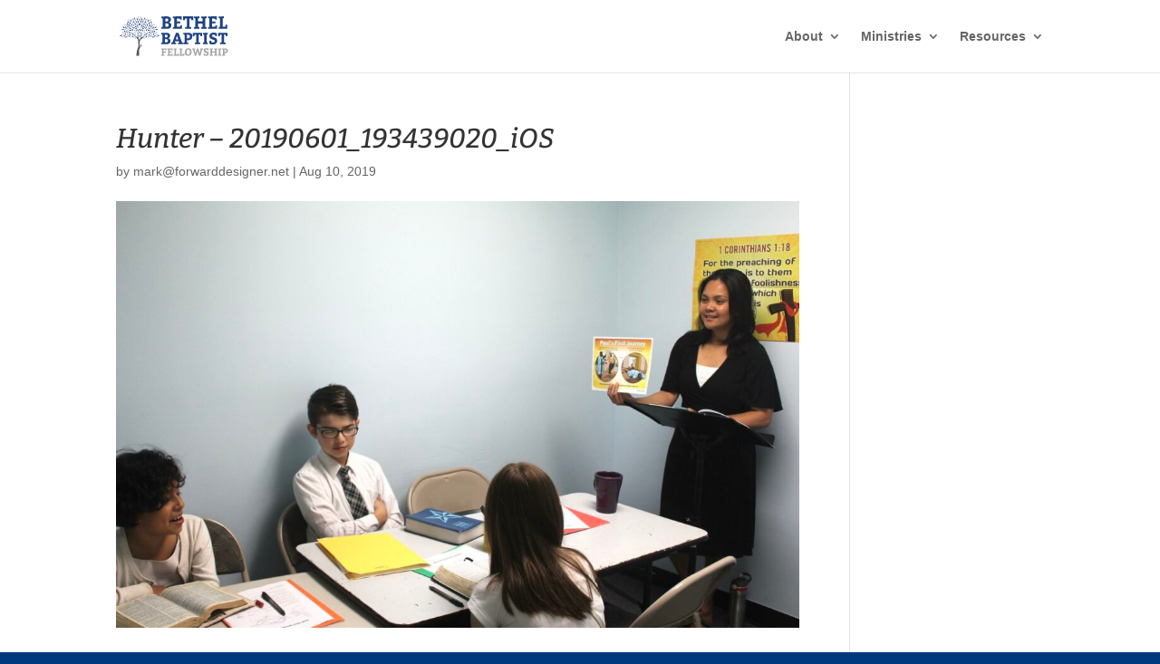

--- FILE ---
content_type: text/css
request_url: https://bethelbaptistfellowship.org/wp-content/litespeed/ucss/a7ec89ac872dbb9f2bc325c3fba2bbd4.css?ver=beee8
body_size: -63
content:
@font-face{font-display:swap;font-family:"FontAwesome";src:url(/wp-content/plugins/seriesengine_plugin/css/font-awesome/fonts/fontawesome-webfont.eot?v=4.7.0);src:url(/wp-content/plugins/seriesengine_plugin/css/font-awesome/fonts/fontawesome-webfont.eot?#iefix&v=4.7.0)format("embedded-opentype"),url(/wp-content/plugins/seriesengine_plugin/css/font-awesome/fonts/fontawesome-webfont.woff2?v=4.7.0)format("woff2"),url(/wp-content/plugins/seriesengine_plugin/css/font-awesome/fonts/fontawesome-webfont.woff?v=4.7.0)format("woff"),url(/wp-content/plugins/seriesengine_plugin/css/font-awesome/fonts/fontawesome-webfont.ttf?v=4.7.0)format("truetype"),url(/wp-content/plugins/seriesengine_plugin/css/font-awesome/fonts/fontawesome-webfont.svg?v=4.7.0#fontawesomeregular)format("svg");font-weight:400;font-style:normal}ul{box-sizing:border-box}.entry-content{counter-reset:footnotes}:root{--wp--preset--font-size--normal:16px;--wp--preset--font-size--huge:42px}body,h1{font-family:"Bitter",Georgia,"Times New Roman",serif}body{font-size:16px;color:#424242;line-height:2em}h1{color:#1e4383;font-weight:700;font-style:italic;text-transform:none;text-decoration:none;font-size:32px}.mobile_menu_bar:after,.mobile_menu_bar:before,a{color:#003d87}.nav li ul{border-color:#003d87}#top-menu a{color:rgb(0 19 132/.78)}#main-header .nav li ul a{color:rgb(9 48 165/.7)}@media only screen and (min-width:981px){.et_header_style_left #et-top-navigation{padding:40px 0 0}.et_header_style_left #et-top-navigation nav>ul>li>a{padding-bottom:40px}#logo{max-height:70%}.et_pb_svg_logo #logo{height:70%}}@media only screen and (min-width:1350px){.et_pb_row{padding:27px 0}.et_pb_section{padding:54px 0}}

--- FILE ---
content_type: image/svg+xml
request_url: https://bethelbaptistfellowship.org/wp-content/uploads/2019/08/LOGO-Bethel-Baptist-Fellowship-1.svg
body_size: 6378
content:
<?xml version="1.0" encoding="utf-8"?>
<!-- Generator: Adobe Illustrator 23.0.3, SVG Export Plug-In . SVG Version: 6.00 Build 0)  -->
<svg version="1.1" id="Layer_1" xmlns="http://www.w3.org/2000/svg" xmlns:xlink="http://www.w3.org/1999/xlink" x="0px" y="0px"
	 viewBox="0 0 1051.7 378.1" style="enable-background:new 0 0 1051.7 378.1;" xml:space="preserve">
<style type="text/css">
	.st0{fill-rule:evenodd;clip-rule:evenodd;fill:#575757;}
	.st1{fill-rule:evenodd;clip-rule:evenodd;fill:#A6A6A6;}
	.st2{fill-rule:evenodd;clip-rule:evenodd;fill:#1F4282;}
	.st3{fill:#010101;fill-opacity:0;stroke:#A7A6A6;stroke-width:4;}
	.st4{fill-rule:evenodd;clip-rule:evenodd;fill:#1E4382;}
	.st5{fill:#1E4383;}
	.st6{fill:#A6A6A6;}
</style>
<path class="st0" d="M162,377.5c0-14.4,3.9-35.1,4.1-36.6s1.1-15.7,5.1-24.7c6.9-15.5,13.6-31.2,9.8-50.5c-0.4-8.8,0.1-11.4,0-13.9
	c0.3-26.3-3.1-37.6-18-48.9c-4.1-2.9-8.2-5.8-12.4-8.8c0.3,0,0.7,0,1,0c10.5-5.5,15.4,4.7,22.7,7.2c-0.8-3.3-0.4-3.9,0.5-5.7
	c1.5-1.2-0.4-2,2.1-1.5c-0.1,1,10.8,27.5,12.4,28.3c0.7,0.2,1.4,0.3,2.1,0.5c6.4-6.4,14.4-19.8,17.5-28.7c1.7,0.2,1.8,0.7,3.5,0.8
	c-1.4,3.3-2.1,6-3.5,9.3c0.3,0,0.7,0,1,0c0.7,0.2,1.4,0.3,2.1,0.5c7.1-6.6,11.8-12.6,24.2-12.9c-7.3,13.1-22.5,17-30.9,28.3
	c-14.3,19.2-14,32.3-9.8,55.1c-0.3,0.6,0.1,9.3,0.5,11.3c0.3,1.2-4,8.8-3.6,9.8c0.3,0.7,5.8-4.8,6.2-4.1c1,1.7,0.5,1.1,1.5,3.1
	c-1.6,8.9-8.6,11.5-10.8,21.1c-0.3,1.5-1.9,68-1.5,60.8C180.5,377.5,169.2,377.5,162,377.5z"/>
<path class="st1" d="M208.5,0c0,0,3,6,1.6,12.2c-1.4,6.2-7.2,13.2-7.2,13.2s-2.4-8.8-1-15C203.3,4.2,208.5,0,208.5,0z"/>
<path class="st2" d="M221.5,17.5c0,0,1.7,6.5-0.9,12.3s-9.8,11.5-9.8,11.5s-0.6-9.1,2-15C215.5,20.5,221.5,17.5,221.5,17.5z"/>
<path class="st2" d="M272.6,70.5c0,0,1.8,6.4-0.9,12.3c-2.6,5.8-9.8,11.5-9.8,11.5s-0.6-9.1,2-14.9
	C266.5,73.5,272.6,70.5,272.6,70.5z"/>
<path class="st2" d="M267.9,118c0,0,1.2,6.6-1.9,12.2c-3.1,5.6-10.8,10.7-10.8,10.7s0.1-9.1,3.3-14.7
	C261.6,120.5,267.9,118,267.9,118z"/>
<path class="st1" d="M247.3,126.4c0,0-0.1,6.6-4.4,11.4c-4.2,4.8-12.8,8.1-12.8,8.1s2-8.8,6.3-13.6
	C240.6,127.5,247.3,126.4,247.3,126.4z"/>
<path class="st1" d="M248.1,149.3c0,0-0.9,6.6-5.7,10.8c-4.8,4.3-13.7,6.5-13.7,6.5s3-8.5,7.8-12.8
	C241.3,149.6,248.1,149.3,248.1,149.3z"/>
<path class="st2" d="M209.5,191.7c0,0,5.2,4.2,6.5,10.5c1.3,6.3-1.3,15.2-1.3,15.2s-5.9-7-7.1-13.3
	C206.3,197.7,209.5,191.7,209.5,191.7z"/>
<path class="st2" d="M216,120.5c0,0,5.8,3.4,7.9,9.4c2.1,6,0.8,15.1,0.8,15.1s-6.8-6.1-8.9-12.1C213.7,126.9,216,120.5,216,120.5z"
	/>
<path class="st2" d="M195.4,122.1c0,0,6.5,1.6,10.3,6.8c3.8,5.2,5.1,14.3,5.1,14.3s-8.3-3.9-12.1-9.2
	C195,128.9,195.4,122.1,195.4,122.1z"/>
<path class="st1" d="M205.8,93.9c0,0,3.6,5.7,2.7,12c-0.9,6.4-6.2,13.9-6.2,13.9s-3.2-8.6-2.4-14.9
	C200.8,98.6,205.8,93.9,205.8,93.9z"/>
<path class="st2" d="M197.3,65.1c0,0,5.3,4.1,6.7,10.4c1.3,6.3-1.2,15.2-1.2,15.2s-6-7-7.3-13.3C194.1,71.2,197.3,65.1,197.3,65.1z"
	/>
<path class="st2" d="M216.1,108.2c0,0,6.6-0.8,11.9,2.7c5.3,3.5,9.7,11.5,9.7,11.5s-9.1-0.7-14.4-4.2
	C218.1,114.7,216.1,108.2,216.1,108.2z"/>
<path class="st2" d="M230.5,90.8c0,0,6.2,2.3,9.3,7.8c3.1,5.5,3.4,14.6,3.4,14.6s-7.7-4.8-10.8-10.3
	C229.3,97.4,230.5,90.8,230.5,90.8z"/>
<path class="st2" d="M210,82.8c0,0,6.5,1.4,10.4,6.5c3.9,5.1,5.5,14.1,5.5,14.1s-8.3-3.7-12.2-8.7C209.8,89.6,210,82.8,210,82.8z"/>
<path class="st1" d="M209.4,66.6c0,0,6.7,0.5,11.2,4.9c4.6,4.4,7.4,13,7.4,13s-8.7-2.4-13.3-6.8C210.2,73.3,209.4,66.6,209.4,66.6z"
	/>
<path class="st2" d="M263.2,99.7c0,0,0.1,6.6-3.9,11.6c-4,5-12.5,8.6-12.5,8.6s1.6-8.9,5.7-13.9C256.5,101.1,263.2,99.7,263.2,99.7z
	"/>
<path class="st2" d="M286.2,54.1c0,0,3.4,5.8,2.3,12.1c-1.1,6.3-6.7,13.7-6.7,13.7s-2.9-8.6-1.9-15C281,58.6,286.2,54.1,286.2,54.1z
	"/>
<path class="st1" d="M233.5,27.9c0,0,4.7,4.9,5.1,11.3c0.4,6.5-3.4,15-3.4,15s-4.9-7.8-5.3-14.2C229.5,33.6,233.5,27.9,233.5,27.9z"
	/>
<path class="st2" d="M237.2,62.1c0,0,4.3,5.2,4.2,11.7c-0.1,6.5-4.6,14.7-4.6,14.7s-4.3-8.2-4.2-14.6
	C232.7,67.4,237.2,62.1,237.2,62.1z"/>
<path class="st1" d="M268.1,48.5c0,0,1.7,6.5-1,12.4c-2.7,5.9-10,11.8-10,11.8s-0.5-9.2,2.2-15.1C262,51.6,268.1,48.5,268.1,48.5z"
	/>
<path class="st2" d="M217.9,41.7c0,0,5.7,3.7,7.8,9.9c2.2,6.2,1.1,15.4,1.1,15.4s-6.7-6.5-8.9-12.7
	C215.8,48.1,217.9,41.7,217.9,41.7z"/>
<path class="st2" d="M202.6,39.5c0,0,5.2,4.4,6.6,10.9c1.4,6.5-0.8,15.5-0.8,15.5s-5.9-7.3-7.2-13.8
	C199.7,45.6,202.6,39.5,202.6,39.5z"/>
<path class="st2" d="M193.4,20.3c0,0,4.2,5.4,4.1,12c0,6.6-4.1,14.9-4.1,14.9s-4.2-8.4-4.2-15C189.3,25.6,193.4,20.3,193.4,20.3z"/>
<path class="st2" d="M250.9,41.3c0,0,3,6.1,1.8,12.6c-1.3,6.5-6.9,14-6.9,14s-2.5-9-1.2-15.5C245.8,45.8,250.9,41.3,250.9,41.3z"/>
<path class="st1" d="M267.2,21.3c0,0,1.4,6.7-1.7,12.6c-3,5.9-10.6,11.6-10.6,11.6s0-9.4,3-15.3C260.9,24.2,267.2,21.3,267.2,21.3z"
	/>
<path class="st2" d="M241.3,11.3c0,0,5.4,4.3,7,10.7c1.6,6.5-0.4,15.7-0.4,15.7s-6.2-7.2-7.8-13.7C238.5,17.6,241.3,11.3,241.3,11.3
	z"/>
<path class="st1" d="M304.7,27.2c0,0,0.7,6.7-2.8,12.5c-3.5,5.7-11.4,10.9-11.4,10.9s0.8-9.4,4.3-15.1
	C298.4,29.7,304.7,27.2,304.7,27.2z"/>
<path class="st2" d="M280.9,29c0,0,2.9,6.1,1.6,12.6c-1.4,6.5-7,14-7,14s-2.4-9-1-15.6C275.8,33.5,280.9,29,280.9,29z"/>
<path class="st2" d="M311.8,46.5c0,0,0,6.8-4.1,12c-4.1,5.2-12.7,9.4-12.7,9.4s1.8-9.2,6-14.4C305.1,48.3,311.8,46.5,311.8,46.5z"/>
<path class="st1" d="M316.5,62.4c0,0,1.2,6.7-2,12.6c-3.2,5.9-11,11.5-11,11.5s0.2-9.4,3.4-15.3C310.1,65.3,316.5,62.4,316.5,62.4z"
	/>
<path class="st1" d="M343.1,75.8c0,0-4,5.6-10.4,7.6c-6.5,2-15.9,0.5-15.9,0.5s6.9-6.5,13.3-8.5C336.5,73.4,343.1,75.8,343.1,75.8z"
	/>
<path class="st2" d="M321.9,90.4c0,0-3.2,6-9.3,8.7c-6.1,2.7-15.5,2.5-15.5,2.5s6-7.2,12.1-10C315.2,88.9,321.9,90.4,321.9,90.4z"/>
<path class="st2" d="M294.6,75.1c0,0,3.1,6.2,1.8,12.8c-1.3,6.6-7,14.2-7,14.2s-2.6-9.2-1.3-15.8C289.4,79.7,294.6,75.1,294.6,75.1z
	"/>
<path class="st1" d="M279.8,85.6c0,0,2.5,6.5,0.4,13c-2,6.5-8.6,13.4-8.6,13.4s-1.6-9.5,0.4-16C274.1,89.6,279.8,85.6,279.8,85.6z"
	/>
<path class="st1" d="M251.8,73.4c0,0,3.7,6,2.9,12.8c-0.8,6.8-6.1,14.9-6.1,14.9s-3.4-9.1-2.5-15.9
	C246.8,78.5,251.8,73.4,251.8,73.4z"/>
<path class="st2" d="M295.2,105.7c0,0-0.7,7-5.5,11.9c-4.8,4.9-14,8.1-14,8.1s2.8-9.3,7.6-14.2C288.1,106.6,295.2,105.7,295.2,105.7
	z"/>
<path class="st2" d="M331.5,96.9c0,0,1.1,6.9-2.2,12.8C326,115.7,318,121,318,121s0.3-9.6,3.6-15.5C325,99.6,331.5,96.9,331.5,96.9z
	"/>
<path class="st1" d="M313.6,106.4c0,0-0.1,7.1-4.5,12.3C304.8,124,296,128,296,128s2.1-9.5,6.4-14.8
	C306.7,107.9,313.6,106.4,313.6,106.4z"/>
<path class="st2" d="M359.6,100.1c0,0-3.1,6.3-9.3,9.3c-6.2,3-15.8,2.8-15.8,2.8s5.9-7.7,12-10.7
	C352.8,98.6,359.6,100.1,359.6,100.1z"/>
<path class="st1" d="M339.6,116.9c0,0-0.8,6.9-5.6,11.7c-4.8,4.8-13.9,7.9-13.9,7.9s3-9.1,7.8-13.9
	C332.7,117.7,339.6,116.9,339.6,116.9z"/>
<path class="st2" d="M369.2,127.4c0,0-5.8,4.1-12.5,3.8c-6.8-0.3-15.1-4.9-15.1-4.9s8.8-4,15.6-3.7
	C363.9,122.8,369.2,127.4,369.2,127.4z"/>
<path class="st2" d="M342.5,133.3c0,0,1,7-2.3,12.9c-3.3,6-11.1,11.4-11.1,11.4s0.4-9.7,3.7-15.7
	C336.1,136.1,342.5,133.3,342.5,133.3z"/>
<path class="st1" d="M315.7,125.1c0,0,0.3,7-3.7,12.6c-3.9,5.6-12.3,10.1-12.3,10.1s1.5-9.6,5.4-15.2
	C309,127.1,315.7,125.1,315.7,125.1z"/>
<path class="st2" d="M296,132.2c0,0-5,4.9-11.8,5.7c-6.7,0.8-15.7-2.3-15.7-2.3s8.1-5.3,14.8-6.1C290.1,128.7,296,132.2,296,132.2z"
	/>
<path class="st1" d="M279.4,165.3c0,0-6.7-1.4-11.2-6.4c-4.5-5-7.1-13.9-7.1-13.9s8.8,3.7,13.3,8.7
	C278.9,158.6,279.4,165.3,279.4,165.3z"/>
<path class="st2" d="M271.5,172.7c0,0-6.7,1.5-12.8-1.2c-6.1-2.7-12.3-9.7-12.3-9.7s9.5-0.3,15.6,2.3
	C268.2,166.9,271.5,172.7,271.5,172.7z"/>
<path class="st2" d="M254.3,176.5c0,0-4.2,5.4-10.6,7.2c-6.4,1.8-15.6,0.3-15.6,0.3s7.1-6.3,13.5-8.1
	C248,174.1,254.3,176.5,254.3,176.5z"/>
<path class="st1" d="M242.5,191.1c0,0,0.9,6.8-2.3,12.7c-3.2,5.8-10.9,11.1-10.9,11.1s0.5-9.5,3.7-15.3
	C236.3,193.7,242.5,191.1,242.5,191.1z"/>
<path class="st2" d="M263.1,181.6c0,0,1.4,6.8-1.3,12.8c-2.8,6-9.9,11.8-9.9,11.8s-0.2-9.5,2.6-15.6
	C257.2,184.7,263.1,181.6,263.1,181.6z"/>
<path class="st1" d="M273.8,176.4c0,0,4.2,5.6,4.3,12.3c0.2,6.7-3.6,14.9-3.6,14.9s-4.3-8.6-4.4-15.3
	C269.9,181.7,273.8,176.4,273.8,176.4z"/>
<path class="st2" d="M295.8,160.6c0,0,0.2,6.9-3.5,12.5c-3.7,5.6-11.4,10.2-11.4,10.2s1.5-9.5,5.1-15
	C289.7,162.7,295.8,160.6,295.8,160.6z"/>
<path class="st2" d="M326.6,140.4c0,0-1.5,6.8-6.4,11.3c-4.9,4.6-13.6,7.3-13.6,7.3s3.7-8.9,8.6-13.4
	C320.1,141,326.6,140.4,326.6,140.4z"/>
<path class="st2" d="M306.5,182.6c0,0-3,6.2-8.8,9.5c-5.8,3.3-14.7,3.9-14.7,3.9s5.6-7.7,11.4-11
	C300.2,181.7,306.5,182.6,306.5,182.6z"/>
<path class="st2" d="M303.3,155.7c0,0-6.5,2.2-12.9,0.5c-6.4-1.8-13-7.6-13-7.6s9.4-1.5,15.8,0.3
	C299.6,150.5,303.3,155.7,303.3,155.7z"/>
<path class="st1" d="M306.2,162.2c0,0,5.7,4,8.1,10.2c2.3,6.2,1.4,15.1,1.4,15.1s-6.8-6.8-9.2-13
	C304.2,168.3,306.2,162.2,306.2,162.2z"/>
<path class="st2" d="M336.6,158.8c0,0,0.7,6.8-2.6,12.7c-3.2,5.8-10.6,11-10.6,11s0.8-9.5,4-15.3
	C330.7,161.4,336.6,158.8,336.6,158.8z"/>
<path class="st1" d="M365.4,148.3c0,0-4,5.7-10.2,8c-6.2,2.4-15.1,1.7-15.1,1.7s6.8-6.8,13-9.1C359.3,146.5,365.4,148.3,365.4,148.3
	z"/>
<path class="st1" d="M366.8,172.3c0,0-6,3.2-12.7,2.5c-6.6-0.7-14.4-5.2-14.4-5.2s9-2.9,15.7-2.2C362,168,366.8,172.3,366.8,172.3z"
	/>
<path class="st2" d="M352.4,183.4c0,0-4.2,5.4-10.6,7.5c-6.4,2.1-15.4,0.9-15.4,0.9s7.1-6.4,13.5-8.5
	C346.3,181.3,352.4,183.4,352.4,183.4z"/>
<path class="st1" d="M373.3,193.2c0,0-4.9,4.8-11.5,6c-6.6,1.2-15.5-1.1-15.5-1.1s7.9-5.4,14.5-6.6
	C367.5,190.3,373.3,193.2,373.3,193.2z"/>
<path class="st2" d="M335.7,200c0,0-6.3,3-13,1.8c-6.7-1.1-14.3-6.4-14.3-6.4s9.3-2.5,16-1.4C331.2,195.3,335.7,200,335.7,200z"/>
<path class="st2" d="M386.8,185.3c0,0-6.3,3-13,1.9c-6.7-1.2-14.2-6.5-14.2-6.5s9.3-2.6,16-1.4C382.3,180.4,386.8,185.3,386.8,185.3
	z"/>
<path class="st1" d="M178.3,0c0,0-3,6-1.6,12.2c1.4,6.2,7.2,13.2,7.2,13.2s2.4-8.8,1-15C183.6,4.2,178.3,0,178.3,0z"/>
<path class="st2" d="M165.3,17.5c0,0-1.7,6.5,0.9,12.3c2.6,5.8,9.8,11.5,9.8,11.5s0.6-9.1-2-15C171.3,20.5,165.3,17.5,165.3,17.5z"
	/>
<path class="st2" d="M114.3,70.5c0,0-1.8,6.4,0.9,12.3c2.6,5.8,9.8,11.5,9.8,11.5s0.6-9.1-2-14.9C120.3,73.5,114.3,70.5,114.3,70.5z
	"/>
<path class="st2" d="M119,118c0,0-1.2,6.6,1.9,12.2c3.1,5.6,10.8,10.7,10.8,10.7s-0.1-9.1-3.3-14.7C125.2,120.5,119,118,119,118z"/>
<path class="st1" d="M139.6,126.4c0,0,0.1,6.6,4.4,11.4c4.2,4.8,12.8,8.1,12.8,8.1s-2-8.8-6.3-13.6
	C146.3,127.5,139.6,126.4,139.6,126.4z"/>
<path class="st1" d="M138.8,149.3c0,0,0.9,6.6,5.7,10.8c4.8,4.3,13.7,6.5,13.7,6.5s-3-8.5-7.8-12.8
	C145.6,149.6,138.8,149.3,138.8,149.3z"/>
<path class="st2" d="M177.3,191.7c0,0-5.2,4.2-6.5,10.5c-1.3,6.3,1.3,15.2,1.3,15.2s5.9-7,7.1-13.3
	C180.5,197.7,177.3,191.7,177.3,191.7z"/>
<path class="st2" d="M170.9,120.5c0,0-5.8,3.4-7.9,9.4c-2.1,6-0.8,15.1-0.8,15.1s6.8-6.1,8.9-12.1
	C173.2,126.9,170.9,120.5,170.9,120.5z"/>
<path class="st2" d="M191.5,122c0,0-6.5,1.6-10.3,6.8c-3.8,5.2-5.1,14.3-5.1,14.3s8.3-3.9,12.1-9.2C191.9,128.9,191.5,122,191.5,122
	z"/>
<path class="st1" d="M181,93.9c0,0-3.6,5.7-2.7,12c0.9,6.4,6.2,13.9,6.2,13.9s3.2-8.6,2.4-14.9C186,98.6,181,93.9,181,93.9z"/>
<path class="st2" d="M189.5,65.1c0,0-5.3,4.1-6.7,10.4c-1.3,6.3,1.2,15.2,1.2,15.2s6-7,7.3-13.3C192.7,71.2,189.5,65.1,189.5,65.1z"
	/>
<path class="st2" d="M170.8,108.2c0,0-6.6-0.8-11.9,2.7c-5.3,3.5-9.7,11.5-9.7,11.5s9.1-0.7,14.4-4.2
	C168.8,114.7,170.8,108.2,170.8,108.2z"/>
<path class="st2" d="M156.4,90.8c0,0-6.2,2.3-9.3,7.8c-3.1,5.5-3.4,14.6-3.4,14.6s7.7-4.8,10.8-10.3
	C157.5,97.4,156.4,90.8,156.4,90.8z"/>
<path class="st2" d="M176.8,82.8c0,0-6.5,1.4-10.4,6.5c-3.9,5.1-5.5,14.1-5.5,14.1s8.3-3.7,12.2-8.7C177,89.6,176.8,82.8,176.8,82.8
	z"/>
<path class="st1" d="M177.4,66.6c0,0-6.6,0.5-11.2,4.9c-4.6,4.4-7.4,13-7.4,13s8.7-2.4,13.3-6.8C176.7,73.3,177.4,66.6,177.4,66.6z"
	/>
<path class="st2" d="M123.7,99.7c0,0-0.1,6.6,3.9,11.6c4,5,12.5,8.6,12.5,8.6s-1.6-8.9-5.7-13.9C130.3,101.1,123.7,99.7,123.7,99.7z
	"/>
<path class="st2" d="M100.6,54.1c0,0-3.4,5.8-2.3,12.1c1.1,6.3,6.7,13.7,6.7,13.7s2.9-8.6,1.9-15C105.8,58.6,100.6,54.1,100.6,54.1z
	"/>
<path class="st1" d="M153.3,27.9c0,0-4.7,4.9-5.1,11.3c-0.4,6.5,3.4,15,3.4,15s4.9-7.8,5.3-14.2C157.3,33.6,153.3,27.9,153.3,27.9z"
	/>
<path class="st2" d="M149.7,62.1c0,0-4.3,5.2-4.2,11.7c0.1,6.5,4.6,14.7,4.6,14.7s4.3-8.2,4.2-14.6
	C154.1,67.4,149.7,62.1,149.7,62.1z"/>
<path class="st1" d="M118.7,48.5c0,0-1.7,6.5,1,12.4c2.7,5.9,10,11.8,10,11.8s0.5-9.2-2.2-15.1C124.8,51.6,118.7,48.5,118.7,48.5z"
	/>
<path class="st2" d="M169,41.7c0,0-5.7,3.7-7.8,9.9C158.9,57.8,160,67,160,67s6.7-6.5,8.9-12.7C171.1,48.1,169,41.7,169,41.7z"/>
<path class="st2" d="M184.3,39.5c0,0-5.2,4.4-6.6,10.9c-1.4,6.5,0.8,15.5,0.8,15.5s5.9-7.3,7.2-13.8
	C187.2,45.6,184.3,39.5,184.3,39.5z"/>
<path class="st2" d="M136,41.3c0,0-3,6.1-1.8,12.6c1.3,6.5,6.9,14,6.9,14s2.5-9,1.2-15.5C141.1,45.8,136,41.3,136,41.3z"/>
<path class="st1" d="M119.7,21.2c0,0-1.4,6.7,1.7,12.6c3,5.9,10.6,11.6,10.6,11.6s0-9.4-3-15.3C126,24.2,119.7,21.2,119.7,21.2z"/>
<path class="st2" d="M145.5,11.3c0,0-5.4,4.3-7,10.7c-1.6,6.5,0.4,15.7,0.4,15.7s6.2-7.2,7.8-13.7C148.3,17.5,145.5,11.3,145.5,11.3
	z"/>
<path class="st1" d="M82.1,27.2c0,0-0.7,6.7,2.8,12.5c3.5,5.7,11.4,10.9,11.4,10.9s-0.8-9.4-4.3-15.1C88.5,29.7,82.1,27.2,82.1,27.2
	z"/>
<path class="st2" d="M105.9,29c0,0-2.9,6.1-1.6,12.6c1.4,6.5,7,14,7,14s2.4-9,1-15.6C111.1,33.5,105.9,29,105.9,29z"/>
<path class="st2" d="M75,46.5c0,0,0,6.8,4.1,12c4.1,5.2,12.7,9.4,12.7,9.4s-1.8-9.2-6-14.4C81.7,48.3,75,46.5,75,46.5z"/>
<path class="st2" d="M70.3,62.4c0,0-1.2,6.7,2,12.6c3.2,5.9,11,11.5,11,11.5s-0.2-9.4-3.4-15.3C76.7,65.3,70.3,62.4,70.3,62.4z"/>
<path class="st1" d="M43.8,75.8c0,0,4,5.6,10.4,7.6c6.5,2,15.9,0.5,15.9,0.5s-6.9-6.5-13.3-8.5C50.3,73.4,43.8,75.8,43.8,75.8z"/>
<path class="st2" d="M64.9,90.4c0,0,3.2,6,9.3,8.7c6.1,2.7,15.5,2.5,15.5,2.5s-6-7.2-12.1-10C71.6,88.9,64.9,90.4,64.9,90.4z"/>
<path class="st2" d="M92.3,75.1c0,0-3.1,6.2-1.8,12.8c1.3,6.6,7,14.2,7,14.2s2.6-9.2,1.3-15.8C97.5,79.7,92.3,75.1,92.3,75.1z"/>
<path class="st1" d="M107,85.6c0,0-2.5,6.5-0.4,13c2,6.5,8.6,13.4,8.6,13.4s1.6-9.5-0.4-16C112.7,89.6,107,85.6,107,85.6z"/>
<path class="st1" d="M135.1,73.4c0,0-3.7,6-2.9,12.8c0.8,6.8,6.1,14.9,6.1,14.9s3.4-9.1,2.5-15.9C140.1,78.4,135.1,73.4,135.1,73.4z
	"/>
<path class="st2" d="M91.6,105.7c0,0,0.7,7,5.5,11.9c4.8,4.9,14,8.1,14,8.1s-2.8-9.3-7.6-14.2C98.7,106.6,91.6,105.7,91.6,105.7z"/>
<path class="st2" d="M55.4,96.9c0,0-1.1,6.9,2.2,12.8c3.3,5.9,11.3,11.3,11.3,11.3s-0.3-9.6-3.6-15.5C61.9,99.6,55.4,96.9,55.4,96.9
	z"/>
<path class="st1" d="M73.2,106.4c0,0,0.1,7.1,4.5,12.3C82,124,90.8,128,90.8,128s-2.1-9.5-6.4-14.8
	C80.1,107.9,73.2,106.4,73.2,106.4z"/>
<path class="st2" d="M27.2,100.1c0,0,3.1,6.3,9.3,9.3c6.2,3,15.8,2.8,15.8,2.8s-5.9-7.7-12-10.7C34.1,98.6,27.2,100.1,27.2,100.1z"
	/>
<path class="st1" d="M47.2,116.9c0,0,0.8,6.9,5.6,11.7c4.8,4.8,13.9,7.9,13.9,7.9s-3-9.1-7.8-13.9C54.2,117.7,47.2,116.9,47.2,116.9
	z"/>
<path class="st2" d="M17.7,127.4c0,0,5.7,4.1,12.5,3.8c6.8-0.3,15.1-4.9,15.1-4.9s-8.8-4-15.6-3.7C22.9,122.8,17.7,127.4,17.7,127.4
	z"/>
<path class="st2" d="M44.4,133.3c0,0-1,7,2.3,12.9c3.3,6,11.1,11.4,11.1,11.4s-0.4-9.7-3.7-15.7C50.8,136,44.4,133.3,44.4,133.3z"/>
<path class="st1" d="M71.2,125.1c0,0-0.3,7,3.7,12.6c3.9,5.6,12.3,10.1,12.3,10.1s-1.5-9.6-5.4-15.2
	C77.8,127.1,71.2,125.1,71.2,125.1z"/>
<path class="st2" d="M90.9,132.2c0,0,5,4.9,11.8,5.7c6.7,0.8,15.7-2.3,15.7-2.3s-8.1-5.3-14.8-6.1C96.8,128.7,90.9,132.2,90.9,132.2
	z"/>
<path class="st1" d="M107.4,165.3c0,0,6.7-1.4,11.2-6.4c4.5-5,7.1-13.9,7.1-13.9s-8.8,3.7-13.3,8.7
	C108,158.6,107.4,165.3,107.4,165.3z"/>
<path class="st2" d="M115.3,172.7c0,0,6.7,1.5,12.8-1.2c6.1-2.7,12.2-9.7,12.2-9.7s-9.5-0.3-15.6,2.3
	C118.6,166.9,115.3,172.7,115.3,172.7z"/>
<path class="st2" d="M132.6,176.5c0,0,4.2,5.4,10.6,7.2c6.4,1.8,15.6,0.3,15.6,0.3s-7-6.3-13.5-8.1
	C138.9,174.1,132.6,176.5,132.6,176.5z"/>
<path class="st1" d="M144.3,191.1c0,0-0.9,6.8,2.3,12.7c3.2,5.8,10.9,11.1,10.9,11.1s-0.5-9.5-3.7-15.3
	C150.5,193.7,144.3,191.1,144.3,191.1z"/>
<path class="st2" d="M123.7,181.6c0,0-1.4,6.8,1.3,12.8c2.8,6,9.9,11.8,9.9,11.8s0.2-9.5-2.6-15.6
	C129.6,184.6,123.7,181.6,123.7,181.6z"/>
<path class="st1" d="M113.1,176.4c0,0-4.2,5.6-4.3,12.3c-0.2,6.7,3.6,14.9,3.6,14.9s4.3-8.6,4.4-15.3
	C117,181.7,113.1,176.4,113.1,176.4z"/>
<path class="st2" d="M91,160.6c0,0-0.2,6.9,3.5,12.5c3.7,5.6,11.4,10.2,11.4,10.2s-1.5-9.5-5.1-15C97.1,162.7,91,160.6,91,160.6z"/>
<path class="st2" d="M60.2,140.4c0,0,1.5,6.8,6.4,11.3c4.9,4.6,13.6,7.3,13.6,7.3s-3.7-8.9-8.6-13.4C66.7,141,60.2,140.4,60.2,140.4
	z"/>
<path class="st2" d="M80.3,182.6c0,0,3,6.2,8.8,9.5c5.8,3.3,14.7,3.9,14.7,3.9s-5.6-7.7-11.4-11C86.7,181.7,80.3,182.6,80.3,182.6z"
	/>
<path class="st2" d="M83.5,155.7c0,0,6.5,2.2,12.9,0.5c6.4-1.8,13-7.6,13-7.6s-9.4-1.5-15.8,0.3C87.3,150.5,83.5,155.7,83.5,155.7z"
	/>
<path class="st1" d="M80.7,162.2c0,0-5.7,4-8.1,10.2c-2.3,6.2-1.4,15.1-1.4,15.1s6.8-6.8,9.2-13C82.7,168.3,80.7,162.2,80.7,162.2z"
	/>
<path class="st2" d="M50.2,158.8c0,0-0.7,6.8,2.6,12.7c3.2,5.8,10.6,11,10.6,11s-0.8-9.5-4-15.3C56.1,161.4,50.2,158.8,50.2,158.8z"
	/>
<path class="st1" d="M21.4,148.3c0,0,4,5.7,10.2,8c6.2,2.4,15.1,1.7,15.1,1.7s-6.8-6.8-13-9.1S21.4,148.3,21.4,148.3z"/>
<path class="st1" d="M20.1,172.3c0,0,6,3.2,12.7,2.5s14.4-5.2,14.4-5.2s-9-2.9-15.7-2.2C24.8,168,20.1,172.3,20.1,172.3z"/>
<path class="st2" d="M34.4,183.4c0,0,4.2,5.4,10.6,7.5c6.4,2.1,15.4,0.9,15.4,0.9s-7.1-6.4-13.5-8.5
	C40.6,181.2,34.4,183.4,34.4,183.4z"/>
<path class="st1" d="M13.5,193.2c0,0,4.9,4.8,11.5,6c6.6,1.2,15.5-1.1,15.5-1.1s-7.9-5.4-14.5-6.6C19.4,190.3,13.5,193.2,13.5,193.2
	z"/>
<path class="st2" d="M51.1,200c0,0,6.3,3,13,1.8c6.7-1.1,14.3-6.4,14.3-6.4s-9.3-2.5-16-1.4C55.7,195.3,51.1,200,51.1,200z"/>
<path class="st2" d="M0,185.3c0,0,6.3,3,13,1.9c6.7-1.2,14.2-6.5,14.2-6.5s-9.3-2.6-16-1.4C4.5,180.4,0,185.3,0,185.3z"/>
<g>
	<polygon class="st3" points="171.7,182.8 186,182.8 178.8,170.4 	"/>
	<polygon class="st3" points="193.1,145.6 186,158 200.3,158 	"/>
	<polygon class="st3" points="207.4,170.4 200.3,182.8 214.6,182.8 	"/>
	<polygon class="st3" points="214.6,158 200.3,158 207.4,170.4 	"/>
	<polygon class="st3" points="171.7,158 178.8,170.4 186,158 	"/>
	<polygon class="st3" points="193.1,195.2 200.3,182.8 186,182.8 	"/>
</g>
<path class="st2" d="M213.1,268.9c0,0,1.2,6.9-2.2,12.9c-3.4,5.9-11.5,11.3-11.5,11.3s0.3-9.6,3.7-15.6
	C206.4,271.6,213.1,268.9,213.1,268.9z"/>
<path class="st2" d="M201.3,180.9c0,0,1.4,3.2-0.7,7.7c-2.1,4.5-7.9,10.5-7.9,10.5s-0.5-5.2,1.6-9.7
	C196.5,184.9,201.3,180.9,201.3,180.9z"/>
<path class="st4" d="M217.6,185.3c0,0-3.5-0.2-6.3-4.2c-2.8-4-5.3-12-5.3-12s4.8,2,7.6,6C216.5,179.1,217.6,185.3,217.6,185.3z"/>
<path class="st2" d="M218.7,156.5c0,0-2.1,2.7-7,2.9c-4.9,0.2-13.1-2.1-13.1-2.1s4.3-2.9,9.2-3.1C212.8,154,218.7,156.5,218.7,156.5
	z"/>
<path class="st2" d="M192.5,142.6c0,0,1.5,3.2-0.7,7.6c-2.1,4.4-8,10.4-8,10.4s-0.5-5.2,1.6-9.6
	C187.6,146.6,192.5,142.6,192.5,142.6z"/>
<path class="st2" d="M179.7,171.4c0,0-3.4-0.2-6.2-4.1c-2.8-3.9-5.2-11.8-5.2-11.8s4.7,2,7.4,5.9
	C178.6,165.2,179.7,171.4,179.7,171.4z"/>
<path class="st2" d="M168.6,183.1c0,0,2.1-2.7,7.1-2.9c4.9-0.2,13,2.2,13,2.2s-4.3,2.8-9.3,3C174.5,185.5,168.6,183.1,168.6,183.1z"
	/>
<g>
	<path class="st5" d="M497,30c0,14.6-6.9,23.6-20.2,27.8c15.8,4.5,24.1,14,24.1,26.9c0,24.7-16.5,34.8-43.8,34.8h-53.5v-14.3l12.6-5
		V21l-12.6-5V1.7l38.7-0.8H460C481.8,0.8,497,10.1,497,30z M452.1,49.3c12.3,0,18.9-5.2,18.9-15.7c0-8.8-6.2-12.6-14.3-12.6h-14.3
		v28.3H452.1z M442.3,99.3h14c11.8,0,18-5.4,18-14.6c0-12.3-7.1-17.7-22.2-17.7h-9.8V99.3z"/>
	<path class="st5" d="M588.7,48.8v18.5h-34v32h30.1l3.9-13.8h15.1v34H516v-14.3l12.6-5V21L516,16V1.7l38.7-0.8h47.1v32.5h-15.1
		L582.5,21h-27.8v27.8H588.7z"/>
	<path class="st5" d="M650.5,100.2V21h-16l-4.2,16h-15.5V0.8h97.6V37h-15.7l-4.2-16h-16v79.1l16,5v14.3h-58.1v-14.3L650.5,100.2z"/>
	<path class="st5" d="M720,119.5v-14.3l12.6-5V21L720,16V1.7l52.2-0.8V16l-13.5,5V48h45.1V21l-13.5-5V1.7l52.2-0.8V16l-12.6,5v79.1
		l12.6,5v14.3h-52.2v-14.3l13.5-5v-32h-45.1v32l13.5,5v14.3H720z"/>
	<path class="st5" d="M928.7,48.8v18.5h-34v32h30.1l3.9-13.8h15.1v34H856v-14.3l12.6-5V21L856,16V1.7l38.7-0.8h47.1v32.5h-15.1
		L922.5,21h-27.8v27.8H928.7z"/>
	<path class="st5" d="M1022.7,99.3l3.7-18.5h16v38.7h-84.2v-14.3l12.6-5V21l-12.6-5V1.7l51.3-0.8V16l-12.6,5v78.3H1022.7z"/>
	<path class="st5" d="M488.7,183.8c0,13.4-6.3,21.6-18.5,25.5c14.5,4.2,22.1,12.8,22.1,24.7c0,22.7-15.1,31.9-40.1,31.9h-49.1v-13.1
		l11.6-4.6v-72.5l-11.6-4.6v-13.1l35.5-0.8h16.2C474.8,157.1,488.7,165.6,488.7,183.8z M447.5,201.5c11.3,0,17.3-4.8,17.3-14.3
		c0-8-5.7-11.6-13.1-11.6h-13.1v25.9H447.5z M438.6,247.3h12.8c10.8,0,16.5-4.9,16.5-13.4c0-11.3-6.5-16.2-20.4-16.2h-8.9V247.3z"/>
	<path class="st5" d="M613.9,252.7v13.1h-49.1v-13.1l11.6-4.2l-3.7-11.3h-34.3l-3.9,11.1l12,4.3v13.1H500v-13.1l11.3-4.3l33.9-90.9
		l24.7-0.5l33.2,91.3L613.9,252.7z M567.6,220.8L556,184.2l-12.2,36.6H567.6z"/>
	<path class="st5" d="M616.9,265.8v-13.1l11.6-4.6v-72.5l-11.6-4.6v-13.1l35.5-0.8h14.7c23.6,0,37.5,12.3,37.5,32.4
		c0,25.9-15.9,38.6-44,38.6h-8.2v20.1l11.6,4.6v13.1H616.9z M660.6,210c12.8,0,20.1-6,20.1-17.4c0-10-5.4-17-15.9-17h-12.3V210
		H660.6z"/>
	<path class="st5" d="M741.9,248.1v-72.5h-14.7l-3.9,14.7h-14.2v-33.2h89.5v33.2h-14.3l-3.9-14.7h-14.7v72.5l14.7,4.6v13.1h-53.2
		v-13.1L741.9,248.1z"/>
	<path class="st5" d="M806.4,265.8v-13.1l11.6-4.6v-72.5l-11.6-4.6v-13.1l47.1-0.8V171l-11.6,4.6v72.5l11.6,4.6v13.1H806.4z"/>
	<path class="st5" d="M902.4,248.6c9.9,0,18.7-4.3,18.7-12.5c0-18.1-52.2-10-52.2-48.1c0-21.3,16.8-32.7,39.2-32.7
		c17.4,0,33.9,6.2,33.9,6.2l-0.8,28.1h-14.2l-3.9-13.1c0,0-6.9-2.3-13.6-2.3c-11,0-16.4,4.8-16.4,11c0,17.9,52,10.8,52,47.1
		c0,23.1-17.9,35.8-41.7,35.8c-17.4,0-34.4-5.9-34.4-5.9v-29.6H885l2.3,13C887.3,245.3,893.4,248.6,902.4,248.6z"/>
	<path class="st5" d="M987.3,248.1v-72.5h-14.7l-3.9,14.7h-14.2v-33.2h89.5v33.2h-14.3l-3.9-14.7h-14.7v72.5l14.7,4.6v13.1h-53.2
		v-13.1L987.3,248.1z"/>
	<path class="st6" d="M402.2,376.8v-8.6l7.6-3v-47.6l-7.6-3V306l23.3-0.5h28.3v19.2h-9.4l-2.5-7.1h-16.4v17.7h20.9v11.1h-20.9v18.7
		l9.3,3v8.6H402.2z"/>
	<path class="st6" d="M504.6,334.3v11.1h-20.4v19.2h18.1l2.3-8.3h9.1v20.4h-52.8v-8.6l7.6-3v-47.6l-7.6-3V306l23.3-0.5h28.3V325
		h-9.1l-2.5-7.4h-16.7v16.7H504.6z"/>
	<path class="st6" d="M561.1,364.6l2.2-11.1h9.6v23.3h-50.6v-8.6l7.6-3v-47.6l-7.6-3V306l30.9-0.5v9.1l-7.6,3v47H561.1z"/>
	<path class="st6" d="M615.7,364.6l2.2-11.1h9.6v23.3H577v-8.6l7.6-3v-47.6l-7.6-3V306l30.9-0.5v9.1l-7.6,3v47H615.7z"/>
	<path class="st6" d="M696.9,340.2c0,22.8-13.7,37.9-33.9,37.9s-31.4-12.6-31.4-36.4c0-23.3,12.8-37.4,33.4-37.4
		C685.2,304.2,696.9,317.6,696.9,340.2z M648.8,341.2c0,16.7,4.6,24.3,14.7,24.3c10.1,0,16.2-6.6,16.2-24.8
		c0-16.7-5.1-23.8-15.2-23.8C654.4,316.9,648.8,323.2,648.8,341.2z"/>
	<path class="st6" d="M702.9,314.6V306l30-0.5v9.1l-7.4,3l9,36.4l13.9-47.8l13.7-0.8l13.9,48.5l9.4-36.3l-7.6-3V306l28.8-0.5v9.1
		l-7.3,3l-17,59.2H768l-13.6-48.1l-2.4,9.6l-11.3,38.4h-14L710,317.5L702.9,314.6z"/>
	<path class="st6" d="M835.2,365.4c6.5,0,12.2-2.8,12.2-8.2c0-11.8-34.2-6.6-34.2-31.6c0-14,11-21.4,25.7-21.4c11.4,0,22.3,4,22.3,4
		l-0.5,18.4h-9.3l-2.5-8.6c0,0-4.6-1.5-8.9-1.5c-7.2,0-10.7,3.1-10.7,7.2c0,11.7,34.1,7.1,34.1,30.9c0,15.2-11.7,23.5-27.3,23.5
		c-11.4,0-22.6-3.8-22.6-3.8v-19.4h10.3l1.5,8.5C825.3,363.3,829.3,365.4,835.2,365.4z"/>
	<path class="st6" d="M871.9,376.8v-8.6l7.6-3v-47.6l-7.6-3V306l31.4-0.5v9.1l-8.1,3v16.2h27.1v-16.2l-8.1-3V306l31.4-0.5v9.1
		l-7.6,3v47.6l7.6,3v8.6h-31.4v-8.6l8.1-3v-19.2h-27.1v19.2l8.1,3v8.6H871.9z"/>
	<path class="st6" d="M953.2,376.8v-8.6l7.6-3v-47.6l-7.6-3V306l30.9-0.5v9.1l-7.6,3v47.6l7.6,3v8.6H953.2z"/>
	<path class="st6" d="M991.6,376.8v-8.6l7.6-3v-47.6l-7.6-3V306l23.3-0.5h9.6c15.5,0,24.6,8.1,24.6,21.2c0,17-10.4,25.3-28.8,25.3
		h-5.4v13.2l7.6,3v8.6H991.6z M1020.2,340.2c8.4,0,13.2-3.9,13.2-11.4c0-6.6-3.5-11.1-10.4-11.1h-8.1v22.6H1020.2z"/>
</g>
</svg>
